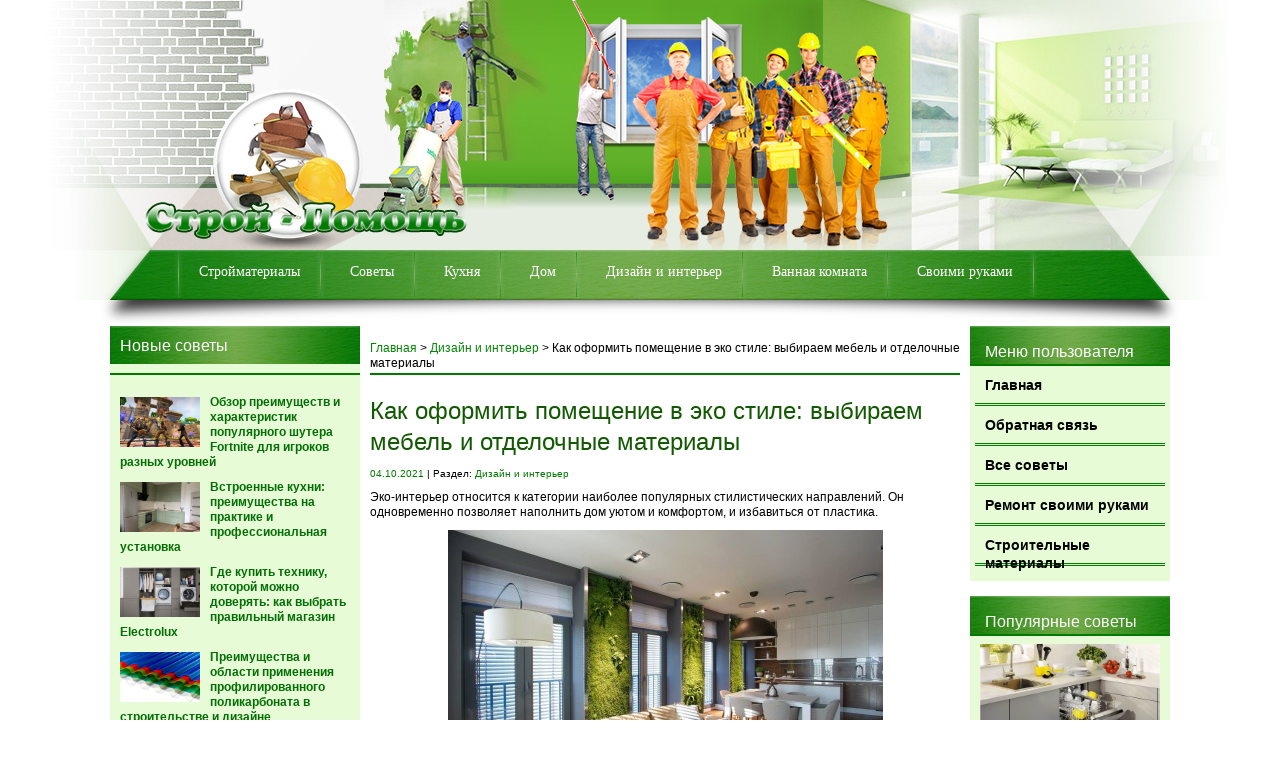

--- FILE ---
content_type: text/html; charset=UTF-8
request_url: https://homeprorab.info/kak-oformit-pomeshhenie-v-eko-stile-vybiraem-mebel-i-otdelochnye-materialy/
body_size: 15893
content:
<!DOCTYPE html PUBLIC "-//W3C//DTD XHTML 1.0 Transitional//EN" "http://www.w3.org/TR/xhtml1/DTD/xhtml1-transitional.dtd">
<html xml:lang="ru" lang="ru" xmlns="http://www.w3.org/1999/xhtml">
<head>
<meta http-equiv="content-type" content="text/html; charset=utf-8" />
<title>Домашний прораб Как оформить помещение в эко стиле: выбираем мебель и отделочные материалы - Домашний прораб</title>
<link rel="stylesheet" type="text/css" href="https://homeprorab.info/wp-content/themes/homeprorab/style.css" />
<link rel="icon" href="/wp-content/themes/homeprorab/favicon.ico" type="image/x-icon">
<link rel="shortcut icon" href="/wp-content/themes/homeprorab/favicon.ico" type="image/x-icon">

		<!-- All in One SEO 4.9.3 - aioseo.com -->
	<meta name="description" content="Эко-интерьер относится к категории наиболее популярных стилистических направлений. Он одновременно позволяет наполнить дом уютом и комфортом, и избавиться от пластика." />
	<meta name="robots" content="max-image-preview:large" />
	<meta name="author" content="vino"/>
	<link rel="canonical" href="https://homeprorab.info/kak-oformit-pomeshhenie-v-eko-stile-vybiraem-mebel-i-otdelochnye-materialy/" />
	<meta name="generator" content="All in One SEO (AIOSEO) 4.9.3" />
		<meta property="og:locale" content="ru_RU" />
		<meta property="og:site_name" content="Домашний прораб - Делаем ремонт помещений с Домашним прорабом!" />
		<meta property="og:type" content="article" />
		<meta property="og:title" content="Как оформить помещение в эко стиле: выбираем мебель и отделочные материалы - Домашний прораб" />
		<meta property="og:description" content="Эко-интерьер относится к категории наиболее популярных стилистических направлений. Он одновременно позволяет наполнить дом уютом и комфортом, и избавиться от пластика." />
		<meta property="og:url" content="https://homeprorab.info/kak-oformit-pomeshhenie-v-eko-stile-vybiraem-mebel-i-otdelochnye-materialy/" />
		<meta property="article:published_time" content="2021-10-04T20:09:18+00:00" />
		<meta property="article:modified_time" content="2021-10-04T20:09:18+00:00" />
		<meta name="twitter:card" content="summary_large_image" />
		<meta name="twitter:title" content="Как оформить помещение в эко стиле: выбираем мебель и отделочные материалы - Домашний прораб" />
		<meta name="twitter:description" content="Эко-интерьер относится к категории наиболее популярных стилистических направлений. Он одновременно позволяет наполнить дом уютом и комфортом, и избавиться от пластика." />
		<script type="application/ld+json" class="aioseo-schema">
			{"@context":"https:\/\/schema.org","@graph":[{"@type":"BlogPosting","@id":"https:\/\/homeprorab.info\/kak-oformit-pomeshhenie-v-eko-stile-vybiraem-mebel-i-otdelochnye-materialy\/#blogposting","name":"\u041a\u0430\u043a \u043e\u0444\u043e\u0440\u043c\u0438\u0442\u044c \u043f\u043e\u043c\u0435\u0449\u0435\u043d\u0438\u0435 \u0432 \u044d\u043a\u043e \u0441\u0442\u0438\u043b\u0435: \u0432\u044b\u0431\u0438\u0440\u0430\u0435\u043c \u043c\u0435\u0431\u0435\u043b\u044c \u0438 \u043e\u0442\u0434\u0435\u043b\u043e\u0447\u043d\u044b\u0435 \u043c\u0430\u0442\u0435\u0440\u0438\u0430\u043b\u044b - \u0414\u043e\u043c\u0430\u0448\u043d\u0438\u0439 \u043f\u0440\u043e\u0440\u0430\u0431","headline":"\u041a\u0430\u043a \u043e\u0444\u043e\u0440\u043c\u0438\u0442\u044c \u043f\u043e\u043c\u0435\u0449\u0435\u043d\u0438\u0435 \u0432 \u044d\u043a\u043e \u0441\u0442\u0438\u043b\u0435: \u0432\u044b\u0431\u0438\u0440\u0430\u0435\u043c \u043c\u0435\u0431\u0435\u043b\u044c \u0438 \u043e\u0442\u0434\u0435\u043b\u043e\u0447\u043d\u044b\u0435 \u043c\u0430\u0442\u0435\u0440\u0438\u0430\u043b\u044b","author":{"@id":"https:\/\/homeprorab.info\/author\/vinokurova_mv\/#author"},"publisher":{"@id":"https:\/\/homeprorab.info\/#organization"},"image":{"@type":"ImageObject","url":"https:\/\/homeprorab.info\/wp-content\/uploads\/2021\/10\/interier-v-eko-stile.jpg","width":435,"height":275},"datePublished":"2021-10-04T23:09:18+03:00","dateModified":"2021-10-04T23:09:18+03:00","inLanguage":"ru-RU","mainEntityOfPage":{"@id":"https:\/\/homeprorab.info\/kak-oformit-pomeshhenie-v-eko-stile-vybiraem-mebel-i-otdelochnye-materialy\/#webpage"},"isPartOf":{"@id":"https:\/\/homeprorab.info\/kak-oformit-pomeshhenie-v-eko-stile-vybiraem-mebel-i-otdelochnye-materialy\/#webpage"},"articleSection":"\u0414\u0438\u0437\u0430\u0439\u043d \u0438 \u0438\u043d\u0442\u0435\u0440\u044c\u0435\u0440"},{"@type":"BreadcrumbList","@id":"https:\/\/homeprorab.info\/kak-oformit-pomeshhenie-v-eko-stile-vybiraem-mebel-i-otdelochnye-materialy\/#breadcrumblist","itemListElement":[{"@type":"ListItem","@id":"https:\/\/homeprorab.info#listItem","position":1,"name":"Home","item":"https:\/\/homeprorab.info","nextItem":{"@type":"ListItem","@id":"https:\/\/homeprorab.info\/dizajn-i-inter-er\/#listItem","name":"\u0414\u0438\u0437\u0430\u0439\u043d \u0438 \u0438\u043d\u0442\u0435\u0440\u044c\u0435\u0440"}},{"@type":"ListItem","@id":"https:\/\/homeprorab.info\/dizajn-i-inter-er\/#listItem","position":2,"name":"\u0414\u0438\u0437\u0430\u0439\u043d \u0438 \u0438\u043d\u0442\u0435\u0440\u044c\u0435\u0440","item":"https:\/\/homeprorab.info\/dizajn-i-inter-er\/","nextItem":{"@type":"ListItem","@id":"https:\/\/homeprorab.info\/kak-oformit-pomeshhenie-v-eko-stile-vybiraem-mebel-i-otdelochnye-materialy\/#listItem","name":"\u041a\u0430\u043a \u043e\u0444\u043e\u0440\u043c\u0438\u0442\u044c \u043f\u043e\u043c\u0435\u0449\u0435\u043d\u0438\u0435 \u0432 \u044d\u043a\u043e \u0441\u0442\u0438\u043b\u0435: \u0432\u044b\u0431\u0438\u0440\u0430\u0435\u043c \u043c\u0435\u0431\u0435\u043b\u044c \u0438 \u043e\u0442\u0434\u0435\u043b\u043e\u0447\u043d\u044b\u0435 \u043c\u0430\u0442\u0435\u0440\u0438\u0430\u043b\u044b"},"previousItem":{"@type":"ListItem","@id":"https:\/\/homeprorab.info#listItem","name":"Home"}},{"@type":"ListItem","@id":"https:\/\/homeprorab.info\/kak-oformit-pomeshhenie-v-eko-stile-vybiraem-mebel-i-otdelochnye-materialy\/#listItem","position":3,"name":"\u041a\u0430\u043a \u043e\u0444\u043e\u0440\u043c\u0438\u0442\u044c \u043f\u043e\u043c\u0435\u0449\u0435\u043d\u0438\u0435 \u0432 \u044d\u043a\u043e \u0441\u0442\u0438\u043b\u0435: \u0432\u044b\u0431\u0438\u0440\u0430\u0435\u043c \u043c\u0435\u0431\u0435\u043b\u044c \u0438 \u043e\u0442\u0434\u0435\u043b\u043e\u0447\u043d\u044b\u0435 \u043c\u0430\u0442\u0435\u0440\u0438\u0430\u043b\u044b","previousItem":{"@type":"ListItem","@id":"https:\/\/homeprorab.info\/dizajn-i-inter-er\/#listItem","name":"\u0414\u0438\u0437\u0430\u0439\u043d \u0438 \u0438\u043d\u0442\u0435\u0440\u044c\u0435\u0440"}}]},{"@type":"Organization","@id":"https:\/\/homeprorab.info\/#organization","name":"\u0414\u043e\u043c\u0430\u0448\u043d\u0438\u0439 \u043f\u0440\u043e\u0440\u0430\u0431","description":"\u0414\u0435\u043b\u0430\u0435\u043c \u0440\u0435\u043c\u043e\u043d\u0442 \u043f\u043e\u043c\u0435\u0449\u0435\u043d\u0438\u0439 \u0441 \u0414\u043e\u043c\u0430\u0448\u043d\u0438\u043c \u043f\u0440\u043e\u0440\u0430\u0431\u043e\u043c!","url":"https:\/\/homeprorab.info\/"},{"@type":"Person","@id":"https:\/\/homeprorab.info\/author\/vinokurova_mv\/#author","url":"https:\/\/homeprorab.info\/author\/vinokurova_mv\/","name":"vino","image":{"@type":"ImageObject","@id":"https:\/\/homeprorab.info\/kak-oformit-pomeshhenie-v-eko-stile-vybiraem-mebel-i-otdelochnye-materialy\/#authorImage","url":"https:\/\/secure.gravatar.com\/avatar\/e491f739be255648fa4293236796da95570db4c4b6d6240abe1dec182324786a?s=96&d=mm&r=g","width":96,"height":96,"caption":"vino"}},{"@type":"WebPage","@id":"https:\/\/homeprorab.info\/kak-oformit-pomeshhenie-v-eko-stile-vybiraem-mebel-i-otdelochnye-materialy\/#webpage","url":"https:\/\/homeprorab.info\/kak-oformit-pomeshhenie-v-eko-stile-vybiraem-mebel-i-otdelochnye-materialy\/","name":"\u041a\u0430\u043a \u043e\u0444\u043e\u0440\u043c\u0438\u0442\u044c \u043f\u043e\u043c\u0435\u0449\u0435\u043d\u0438\u0435 \u0432 \u044d\u043a\u043e \u0441\u0442\u0438\u043b\u0435: \u0432\u044b\u0431\u0438\u0440\u0430\u0435\u043c \u043c\u0435\u0431\u0435\u043b\u044c \u0438 \u043e\u0442\u0434\u0435\u043b\u043e\u0447\u043d\u044b\u0435 \u043c\u0430\u0442\u0435\u0440\u0438\u0430\u043b\u044b - \u0414\u043e\u043c\u0430\u0448\u043d\u0438\u0439 \u043f\u0440\u043e\u0440\u0430\u0431","description":"\u042d\u043a\u043e-\u0438\u043d\u0442\u0435\u0440\u044c\u0435\u0440 \u043e\u0442\u043d\u043e\u0441\u0438\u0442\u0441\u044f \u043a \u043a\u0430\u0442\u0435\u0433\u043e\u0440\u0438\u0438 \u043d\u0430\u0438\u0431\u043e\u043b\u0435\u0435 \u043f\u043e\u043f\u0443\u043b\u044f\u0440\u043d\u044b\u0445 \u0441\u0442\u0438\u043b\u0438\u0441\u0442\u0438\u0447\u0435\u0441\u043a\u0438\u0445 \u043d\u0430\u043f\u0440\u0430\u0432\u043b\u0435\u043d\u0438\u0439. \u041e\u043d \u043e\u0434\u043d\u043e\u0432\u0440\u0435\u043c\u0435\u043d\u043d\u043e \u043f\u043e\u0437\u0432\u043e\u043b\u044f\u0435\u0442 \u043d\u0430\u043f\u043e\u043b\u043d\u0438\u0442\u044c \u0434\u043e\u043c \u0443\u044e\u0442\u043e\u043c \u0438 \u043a\u043e\u043c\u0444\u043e\u0440\u0442\u043e\u043c, \u0438 \u0438\u0437\u0431\u0430\u0432\u0438\u0442\u044c\u0441\u044f \u043e\u0442 \u043f\u043b\u0430\u0441\u0442\u0438\u043a\u0430.","inLanguage":"ru-RU","isPartOf":{"@id":"https:\/\/homeprorab.info\/#website"},"breadcrumb":{"@id":"https:\/\/homeprorab.info\/kak-oformit-pomeshhenie-v-eko-stile-vybiraem-mebel-i-otdelochnye-materialy\/#breadcrumblist"},"author":{"@id":"https:\/\/homeprorab.info\/author\/vinokurova_mv\/#author"},"creator":{"@id":"https:\/\/homeprorab.info\/author\/vinokurova_mv\/#author"},"image":{"@type":"ImageObject","url":"https:\/\/homeprorab.info\/wp-content\/uploads\/2021\/10\/interier-v-eko-stile.jpg","@id":"https:\/\/homeprorab.info\/kak-oformit-pomeshhenie-v-eko-stile-vybiraem-mebel-i-otdelochnye-materialy\/#mainImage","width":435,"height":275},"primaryImageOfPage":{"@id":"https:\/\/homeprorab.info\/kak-oformit-pomeshhenie-v-eko-stile-vybiraem-mebel-i-otdelochnye-materialy\/#mainImage"},"datePublished":"2021-10-04T23:09:18+03:00","dateModified":"2021-10-04T23:09:18+03:00"},{"@type":"WebSite","@id":"https:\/\/homeprorab.info\/#website","url":"https:\/\/homeprorab.info\/","name":"\u0414\u043e\u043c\u0430\u0448\u043d\u0438\u0439 \u043f\u0440\u043e\u0440\u0430\u0431","description":"\u0414\u0435\u043b\u0430\u0435\u043c \u0440\u0435\u043c\u043e\u043d\u0442 \u043f\u043e\u043c\u0435\u0449\u0435\u043d\u0438\u0439 \u0441 \u0414\u043e\u043c\u0430\u0448\u043d\u0438\u043c \u043f\u0440\u043e\u0440\u0430\u0431\u043e\u043c!","inLanguage":"ru-RU","publisher":{"@id":"https:\/\/homeprorab.info\/#organization"}}]}
		</script>
		<!-- All in One SEO -->

<link rel="alternate" type="application/rss+xml" title="Домашний прораб &raquo; Лента" href="https://homeprorab.info/feed/" />
<link rel="alternate" type="application/rss+xml" title="Домашний прораб &raquo; Лента комментариев" href="https://homeprorab.info/comments/feed/" />
<link rel="alternate" type="application/rss+xml" title="Домашний прораб &raquo; Лента комментариев к &laquo;Как оформить помещение в эко стиле: выбираем мебель и отделочные материалы&raquo;" href="https://homeprorab.info/kak-oformit-pomeshhenie-v-eko-stile-vybiraem-mebel-i-otdelochnye-materialy/feed/" />
<link rel="alternate" title="oEmbed (JSON)" type="application/json+oembed" href="https://homeprorab.info/wp-json/oembed/1.0/embed?url=https%3A%2F%2Fhomeprorab.info%2Fkak-oformit-pomeshhenie-v-eko-stile-vybiraem-mebel-i-otdelochnye-materialy%2F" />
<link rel="alternate" title="oEmbed (XML)" type="text/xml+oembed" href="https://homeprorab.info/wp-json/oembed/1.0/embed?url=https%3A%2F%2Fhomeprorab.info%2Fkak-oformit-pomeshhenie-v-eko-stile-vybiraem-mebel-i-otdelochnye-materialy%2F&#038;format=xml" />
<style id='wp-img-auto-sizes-contain-inline-css' type='text/css'>
img:is([sizes=auto i],[sizes^="auto," i]){contain-intrinsic-size:3000px 1500px}
/*# sourceURL=wp-img-auto-sizes-contain-inline-css */
</style>
<style id='wp-emoji-styles-inline-css' type='text/css'>

	img.wp-smiley, img.emoji {
		display: inline !important;
		border: none !important;
		box-shadow: none !important;
		height: 1em !important;
		width: 1em !important;
		margin: 0 0.07em !important;
		vertical-align: -0.1em !important;
		background: none !important;
		padding: 0 !important;
	}
/*# sourceURL=wp-emoji-styles-inline-css */
</style>
<style id='wp-block-library-inline-css' type='text/css'>
:root{--wp-block-synced-color:#7a00df;--wp-block-synced-color--rgb:122,0,223;--wp-bound-block-color:var(--wp-block-synced-color);--wp-editor-canvas-background:#ddd;--wp-admin-theme-color:#007cba;--wp-admin-theme-color--rgb:0,124,186;--wp-admin-theme-color-darker-10:#006ba1;--wp-admin-theme-color-darker-10--rgb:0,107,160.5;--wp-admin-theme-color-darker-20:#005a87;--wp-admin-theme-color-darker-20--rgb:0,90,135;--wp-admin-border-width-focus:2px}@media (min-resolution:192dpi){:root{--wp-admin-border-width-focus:1.5px}}.wp-element-button{cursor:pointer}:root .has-very-light-gray-background-color{background-color:#eee}:root .has-very-dark-gray-background-color{background-color:#313131}:root .has-very-light-gray-color{color:#eee}:root .has-very-dark-gray-color{color:#313131}:root .has-vivid-green-cyan-to-vivid-cyan-blue-gradient-background{background:linear-gradient(135deg,#00d084,#0693e3)}:root .has-purple-crush-gradient-background{background:linear-gradient(135deg,#34e2e4,#4721fb 50%,#ab1dfe)}:root .has-hazy-dawn-gradient-background{background:linear-gradient(135deg,#faaca8,#dad0ec)}:root .has-subdued-olive-gradient-background{background:linear-gradient(135deg,#fafae1,#67a671)}:root .has-atomic-cream-gradient-background{background:linear-gradient(135deg,#fdd79a,#004a59)}:root .has-nightshade-gradient-background{background:linear-gradient(135deg,#330968,#31cdcf)}:root .has-midnight-gradient-background{background:linear-gradient(135deg,#020381,#2874fc)}:root{--wp--preset--font-size--normal:16px;--wp--preset--font-size--huge:42px}.has-regular-font-size{font-size:1em}.has-larger-font-size{font-size:2.625em}.has-normal-font-size{font-size:var(--wp--preset--font-size--normal)}.has-huge-font-size{font-size:var(--wp--preset--font-size--huge)}.has-text-align-center{text-align:center}.has-text-align-left{text-align:left}.has-text-align-right{text-align:right}.has-fit-text{white-space:nowrap!important}#end-resizable-editor-section{display:none}.aligncenter{clear:both}.items-justified-left{justify-content:flex-start}.items-justified-center{justify-content:center}.items-justified-right{justify-content:flex-end}.items-justified-space-between{justify-content:space-between}.screen-reader-text{border:0;clip-path:inset(50%);height:1px;margin:-1px;overflow:hidden;padding:0;position:absolute;width:1px;word-wrap:normal!important}.screen-reader-text:focus{background-color:#ddd;clip-path:none;color:#444;display:block;font-size:1em;height:auto;left:5px;line-height:normal;padding:15px 23px 14px;text-decoration:none;top:5px;width:auto;z-index:100000}html :where(.has-border-color){border-style:solid}html :where([style*=border-top-color]){border-top-style:solid}html :where([style*=border-right-color]){border-right-style:solid}html :where([style*=border-bottom-color]){border-bottom-style:solid}html :where([style*=border-left-color]){border-left-style:solid}html :where([style*=border-width]){border-style:solid}html :where([style*=border-top-width]){border-top-style:solid}html :where([style*=border-right-width]){border-right-style:solid}html :where([style*=border-bottom-width]){border-bottom-style:solid}html :where([style*=border-left-width]){border-left-style:solid}html :where(img[class*=wp-image-]){height:auto;max-width:100%}:where(figure){margin:0 0 1em}html :where(.is-position-sticky){--wp-admin--admin-bar--position-offset:var(--wp-admin--admin-bar--height,0px)}@media screen and (max-width:600px){html :where(.is-position-sticky){--wp-admin--admin-bar--position-offset:0px}}

/*# sourceURL=wp-block-library-inline-css */
</style><style id='global-styles-inline-css' type='text/css'>
:root{--wp--preset--aspect-ratio--square: 1;--wp--preset--aspect-ratio--4-3: 4/3;--wp--preset--aspect-ratio--3-4: 3/4;--wp--preset--aspect-ratio--3-2: 3/2;--wp--preset--aspect-ratio--2-3: 2/3;--wp--preset--aspect-ratio--16-9: 16/9;--wp--preset--aspect-ratio--9-16: 9/16;--wp--preset--color--black: #000000;--wp--preset--color--cyan-bluish-gray: #abb8c3;--wp--preset--color--white: #ffffff;--wp--preset--color--pale-pink: #f78da7;--wp--preset--color--vivid-red: #cf2e2e;--wp--preset--color--luminous-vivid-orange: #ff6900;--wp--preset--color--luminous-vivid-amber: #fcb900;--wp--preset--color--light-green-cyan: #7bdcb5;--wp--preset--color--vivid-green-cyan: #00d084;--wp--preset--color--pale-cyan-blue: #8ed1fc;--wp--preset--color--vivid-cyan-blue: #0693e3;--wp--preset--color--vivid-purple: #9b51e0;--wp--preset--gradient--vivid-cyan-blue-to-vivid-purple: linear-gradient(135deg,rgb(6,147,227) 0%,rgb(155,81,224) 100%);--wp--preset--gradient--light-green-cyan-to-vivid-green-cyan: linear-gradient(135deg,rgb(122,220,180) 0%,rgb(0,208,130) 100%);--wp--preset--gradient--luminous-vivid-amber-to-luminous-vivid-orange: linear-gradient(135deg,rgb(252,185,0) 0%,rgb(255,105,0) 100%);--wp--preset--gradient--luminous-vivid-orange-to-vivid-red: linear-gradient(135deg,rgb(255,105,0) 0%,rgb(207,46,46) 100%);--wp--preset--gradient--very-light-gray-to-cyan-bluish-gray: linear-gradient(135deg,rgb(238,238,238) 0%,rgb(169,184,195) 100%);--wp--preset--gradient--cool-to-warm-spectrum: linear-gradient(135deg,rgb(74,234,220) 0%,rgb(151,120,209) 20%,rgb(207,42,186) 40%,rgb(238,44,130) 60%,rgb(251,105,98) 80%,rgb(254,248,76) 100%);--wp--preset--gradient--blush-light-purple: linear-gradient(135deg,rgb(255,206,236) 0%,rgb(152,150,240) 100%);--wp--preset--gradient--blush-bordeaux: linear-gradient(135deg,rgb(254,205,165) 0%,rgb(254,45,45) 50%,rgb(107,0,62) 100%);--wp--preset--gradient--luminous-dusk: linear-gradient(135deg,rgb(255,203,112) 0%,rgb(199,81,192) 50%,rgb(65,88,208) 100%);--wp--preset--gradient--pale-ocean: linear-gradient(135deg,rgb(255,245,203) 0%,rgb(182,227,212) 50%,rgb(51,167,181) 100%);--wp--preset--gradient--electric-grass: linear-gradient(135deg,rgb(202,248,128) 0%,rgb(113,206,126) 100%);--wp--preset--gradient--midnight: linear-gradient(135deg,rgb(2,3,129) 0%,rgb(40,116,252) 100%);--wp--preset--font-size--small: 13px;--wp--preset--font-size--medium: 20px;--wp--preset--font-size--large: 36px;--wp--preset--font-size--x-large: 42px;--wp--preset--spacing--20: 0.44rem;--wp--preset--spacing--30: 0.67rem;--wp--preset--spacing--40: 1rem;--wp--preset--spacing--50: 1.5rem;--wp--preset--spacing--60: 2.25rem;--wp--preset--spacing--70: 3.38rem;--wp--preset--spacing--80: 5.06rem;--wp--preset--shadow--natural: 6px 6px 9px rgba(0, 0, 0, 0.2);--wp--preset--shadow--deep: 12px 12px 50px rgba(0, 0, 0, 0.4);--wp--preset--shadow--sharp: 6px 6px 0px rgba(0, 0, 0, 0.2);--wp--preset--shadow--outlined: 6px 6px 0px -3px rgb(255, 255, 255), 6px 6px rgb(0, 0, 0);--wp--preset--shadow--crisp: 6px 6px 0px rgb(0, 0, 0);}:where(.is-layout-flex){gap: 0.5em;}:where(.is-layout-grid){gap: 0.5em;}body .is-layout-flex{display: flex;}.is-layout-flex{flex-wrap: wrap;align-items: center;}.is-layout-flex > :is(*, div){margin: 0;}body .is-layout-grid{display: grid;}.is-layout-grid > :is(*, div){margin: 0;}:where(.wp-block-columns.is-layout-flex){gap: 2em;}:where(.wp-block-columns.is-layout-grid){gap: 2em;}:where(.wp-block-post-template.is-layout-flex){gap: 1.25em;}:where(.wp-block-post-template.is-layout-grid){gap: 1.25em;}.has-black-color{color: var(--wp--preset--color--black) !important;}.has-cyan-bluish-gray-color{color: var(--wp--preset--color--cyan-bluish-gray) !important;}.has-white-color{color: var(--wp--preset--color--white) !important;}.has-pale-pink-color{color: var(--wp--preset--color--pale-pink) !important;}.has-vivid-red-color{color: var(--wp--preset--color--vivid-red) !important;}.has-luminous-vivid-orange-color{color: var(--wp--preset--color--luminous-vivid-orange) !important;}.has-luminous-vivid-amber-color{color: var(--wp--preset--color--luminous-vivid-amber) !important;}.has-light-green-cyan-color{color: var(--wp--preset--color--light-green-cyan) !important;}.has-vivid-green-cyan-color{color: var(--wp--preset--color--vivid-green-cyan) !important;}.has-pale-cyan-blue-color{color: var(--wp--preset--color--pale-cyan-blue) !important;}.has-vivid-cyan-blue-color{color: var(--wp--preset--color--vivid-cyan-blue) !important;}.has-vivid-purple-color{color: var(--wp--preset--color--vivid-purple) !important;}.has-black-background-color{background-color: var(--wp--preset--color--black) !important;}.has-cyan-bluish-gray-background-color{background-color: var(--wp--preset--color--cyan-bluish-gray) !important;}.has-white-background-color{background-color: var(--wp--preset--color--white) !important;}.has-pale-pink-background-color{background-color: var(--wp--preset--color--pale-pink) !important;}.has-vivid-red-background-color{background-color: var(--wp--preset--color--vivid-red) !important;}.has-luminous-vivid-orange-background-color{background-color: var(--wp--preset--color--luminous-vivid-orange) !important;}.has-luminous-vivid-amber-background-color{background-color: var(--wp--preset--color--luminous-vivid-amber) !important;}.has-light-green-cyan-background-color{background-color: var(--wp--preset--color--light-green-cyan) !important;}.has-vivid-green-cyan-background-color{background-color: var(--wp--preset--color--vivid-green-cyan) !important;}.has-pale-cyan-blue-background-color{background-color: var(--wp--preset--color--pale-cyan-blue) !important;}.has-vivid-cyan-blue-background-color{background-color: var(--wp--preset--color--vivid-cyan-blue) !important;}.has-vivid-purple-background-color{background-color: var(--wp--preset--color--vivid-purple) !important;}.has-black-border-color{border-color: var(--wp--preset--color--black) !important;}.has-cyan-bluish-gray-border-color{border-color: var(--wp--preset--color--cyan-bluish-gray) !important;}.has-white-border-color{border-color: var(--wp--preset--color--white) !important;}.has-pale-pink-border-color{border-color: var(--wp--preset--color--pale-pink) !important;}.has-vivid-red-border-color{border-color: var(--wp--preset--color--vivid-red) !important;}.has-luminous-vivid-orange-border-color{border-color: var(--wp--preset--color--luminous-vivid-orange) !important;}.has-luminous-vivid-amber-border-color{border-color: var(--wp--preset--color--luminous-vivid-amber) !important;}.has-light-green-cyan-border-color{border-color: var(--wp--preset--color--light-green-cyan) !important;}.has-vivid-green-cyan-border-color{border-color: var(--wp--preset--color--vivid-green-cyan) !important;}.has-pale-cyan-blue-border-color{border-color: var(--wp--preset--color--pale-cyan-blue) !important;}.has-vivid-cyan-blue-border-color{border-color: var(--wp--preset--color--vivid-cyan-blue) !important;}.has-vivid-purple-border-color{border-color: var(--wp--preset--color--vivid-purple) !important;}.has-vivid-cyan-blue-to-vivid-purple-gradient-background{background: var(--wp--preset--gradient--vivid-cyan-blue-to-vivid-purple) !important;}.has-light-green-cyan-to-vivid-green-cyan-gradient-background{background: var(--wp--preset--gradient--light-green-cyan-to-vivid-green-cyan) !important;}.has-luminous-vivid-amber-to-luminous-vivid-orange-gradient-background{background: var(--wp--preset--gradient--luminous-vivid-amber-to-luminous-vivid-orange) !important;}.has-luminous-vivid-orange-to-vivid-red-gradient-background{background: var(--wp--preset--gradient--luminous-vivid-orange-to-vivid-red) !important;}.has-very-light-gray-to-cyan-bluish-gray-gradient-background{background: var(--wp--preset--gradient--very-light-gray-to-cyan-bluish-gray) !important;}.has-cool-to-warm-spectrum-gradient-background{background: var(--wp--preset--gradient--cool-to-warm-spectrum) !important;}.has-blush-light-purple-gradient-background{background: var(--wp--preset--gradient--blush-light-purple) !important;}.has-blush-bordeaux-gradient-background{background: var(--wp--preset--gradient--blush-bordeaux) !important;}.has-luminous-dusk-gradient-background{background: var(--wp--preset--gradient--luminous-dusk) !important;}.has-pale-ocean-gradient-background{background: var(--wp--preset--gradient--pale-ocean) !important;}.has-electric-grass-gradient-background{background: var(--wp--preset--gradient--electric-grass) !important;}.has-midnight-gradient-background{background: var(--wp--preset--gradient--midnight) !important;}.has-small-font-size{font-size: var(--wp--preset--font-size--small) !important;}.has-medium-font-size{font-size: var(--wp--preset--font-size--medium) !important;}.has-large-font-size{font-size: var(--wp--preset--font-size--large) !important;}.has-x-large-font-size{font-size: var(--wp--preset--font-size--x-large) !important;}
/*# sourceURL=global-styles-inline-css */
</style>

<style id='classic-theme-styles-inline-css' type='text/css'>
/*! This file is auto-generated */
.wp-block-button__link{color:#fff;background-color:#32373c;border-radius:9999px;box-shadow:none;text-decoration:none;padding:calc(.667em + 2px) calc(1.333em + 2px);font-size:1.125em}.wp-block-file__button{background:#32373c;color:#fff;text-decoration:none}
/*# sourceURL=/wp-includes/css/classic-themes.min.css */
</style>
<link rel='stylesheet' id='cptch_stylesheet-css' href='https://homeprorab.info/wp-content/plugins/captcha-bws/css/front_end_style.css?ver=5.2.7' type='text/css' media='all' />
<link rel='stylesheet' id='dashicons-css' href='https://homeprorab.info/wp-includes/css/dashicons.min.css?ver=6.9' type='text/css' media='all' />
<link rel='stylesheet' id='cptch_desktop_style-css' href='https://homeprorab.info/wp-content/plugins/captcha-bws/css/desktop_style.css?ver=5.2.7' type='text/css' media='all' />
<link rel='stylesheet' id='contact-form-7-css' href='https://homeprorab.info/wp-content/plugins/contact-form-7/includes/css/styles.css?ver=6.1.4' type='text/css' media='all' />
<script type="text/javascript" src="https://homeprorab.info/wp-includes/js/jquery/jquery.min.js?ver=3.7.1" id="jquery-core-js"></script>
<script type="text/javascript" src="https://homeprorab.info/wp-includes/js/jquery/jquery-migrate.min.js?ver=3.4.1" id="jquery-migrate-js"></script>
<link rel="https://api.w.org/" href="https://homeprorab.info/wp-json/" /><link rel="alternate" title="JSON" type="application/json" href="https://homeprorab.info/wp-json/wp/v2/posts/157316" /><link rel="EditURI" type="application/rsd+xml" title="RSD" href="https://homeprorab.info/xmlrpc.php?rsd" />
<meta name="generator" content="WordPress 6.9" />
<link rel='shortlink' href='https://homeprorab.info/?p=157316' />
<script type="text/javascript" src="https://homeprorab.info/wp-content/themes/homeprorab/scripts/jcarousellite_1.0.1.js"></script>
</head>
<body>

	<div id="site">	
	
		 <div id="container">
			
			<div id="header">
			
				<a id="logo" href="/"></a>
				
				<div class="menu-glavnoe-menyu-container"><ul id="menu"><li id="menu-item-283" class="menu-item menu-item-type-taxonomy menu-item-object-category menu-item-283"><a href="https://homeprorab.info/stroitel-ny-e-materialy/">Стройматериалы</a></li>
<li id="menu-item-284" class="menu-item menu-item-type-taxonomy menu-item-object-category menu-item-284"><a href="https://homeprorab.info/polezny-e-sovety/">Советы</a></li>
<li id="menu-item-285" class="menu-item menu-item-type-taxonomy menu-item-object-category menu-item-285"><a href="https://homeprorab.info/kuhnya/">Кухня</a></li>
<li id="menu-item-286" class="menu-item menu-item-type-taxonomy menu-item-object-category menu-item-286"><a href="https://homeprorab.info/zagorodny-j-dom/">Дом</a></li>
<li id="menu-item-287" class="menu-item menu-item-type-taxonomy menu-item-object-category current-post-ancestor current-menu-parent current-post-parent menu-item-287"><a href="https://homeprorab.info/dizajn-i-inter-er/">Дизайн и интерьер</a></li>
<li id="menu-item-288" class="menu-item menu-item-type-taxonomy menu-item-object-category menu-item-288"><a href="https://homeprorab.info/vannaya-komnata/">Ванная комната</a></li>
<li id="menu-item-289" class="menu-item menu-item-type-taxonomy menu-item-object-category menu-item-289"><a href="https://homeprorab.info/remont-svoimi-rukami/">Своими руками</a></li>
</ul></div>				
				<div id="menu_shadow"></div>
				
			</div>
			
					
			<div id="content_box">
			
						
				<div id="sidebar_l">

	
		
	
<div class="widget">

		<div class="title_m">Новые советы</div>

		<div>

						<div class="new_article">
				<img width="240" height="160" src="https://homeprorab.info/wp-content/uploads/2026/02/05a09b9775feb4.articles.screen_4-240x160.jpg" class="attachment-240x160 size-240x160 wp-post-image" alt="" decoding="async" />				<div class="title_article"><a href="https://homeprorab.info/obzor-preimushhestv-i-harakteristik-populyarnogo-shutera-fortnite-dlya-igrokov-raznyh-urovnej/" class="news_link">Обзор преимуществ и характеристик популярного шутера Fortnite для игроков разных уровней</a></div>
			</div>
						<div class="new_article">
				<img width="240" height="160" src="https://homeprorab.info/wp-content/uploads/2026/01/ec9f81de4cc024365d2cbc1c315510a4-240x160.jpg" class="attachment-240x160 size-240x160 wp-post-image" alt="" decoding="async" />				<div class="title_article"><a href="https://homeprorab.info/vstroennye-kuhni-preimushhestva-na-praktike-i-professionalnaya-ustanovka/" class="news_link">Встроенные кухни: преимущества на практике и профессиональная установка</a></div>
			</div>
						<div class="new_article">
				<img width="240" height="160" src="https://homeprorab.info/wp-content/uploads/2026/01/kak-ybrat-ushilnuyu-mashini-240x160.jpg" class="attachment-240x160 size-240x160 wp-post-image" alt="" decoding="async" />				<div class="title_article"><a href="https://homeprorab.info/gde-kupit-tehniku-kotoroj-mozhno-doveryat-kak-vybrat-pravilnyj-magazin-electrolux/" class="news_link">Где купить технику, которой можно доверять: как выбрать правильный магазин Electrolux</a></div>
			</div>
						<div class="new_article">
				<img width="240" height="160" src="https://homeprorab.info/wp-content/uploads/2026/01/profilirovannii-cvetnoi-240x160.jpg" class="attachment-240x160 size-240x160 wp-post-image" alt="" decoding="async" srcset="https://homeprorab.info/wp-content/uploads/2026/01/profilirovannii-cvetnoi-240x160.jpg 240w, https://homeprorab.info/wp-content/uploads/2026/01/profilirovannii-cvetnoi.jpg 435w" sizes="(max-width: 240px) 100vw, 240px" />				<div class="title_article"><a href="https://homeprorab.info/preimushhestva-i-oblasti-primeneniya-profilirovannogo-polikarbonata-v-stroitelstve-i-dizajne/" class="news_link">Преимущества и области применения профилированного поликарбоната в строительстве и дизайне</a></div>
			</div>
						<div class="new_article">
				<img width="240" height="160" src="https://homeprorab.info/wp-content/uploads/2026/01/atlfn2-240x160.jpeg" class="attachment-240x160 size-240x160 wp-post-image" alt="" decoding="async" />				<div class="title_article"><a href="https://homeprorab.info/polnoe-rukovodstvo-po-vyboru-idealnogo-divana-dlya-domashnego-uyuta-i-komforta/" class="news_link">Полное руководство по выбору идеального дивана для домашнего уюта и комфорта</a></div>
			</div>
			
		</div>

	</div>


		
		
		<noindex><div class="widget">

	<div class="title_m">Случайные советы</div>

		<div>
			
						<div class="write">
				<img width="240" height="160" src="https://homeprorab.info/wp-content/uploads/2019/12/pekarnya-240x160.jpg" class="attachment-240x160 size-240x160 wp-post-image" alt="" decoding="async" />				<div class="title_article"><a href="https://homeprorab.info/oborudovanie-i-osnashhenie-sobstvennoj-pekarni/" class="news_link">Оборудование и оснащение собственной пекарни</a></div>
			</div>
						<div class="write">
				<img width="240" height="160" src="https://homeprorab.info/wp-content/uploads/2024/05/kofe-435-240x160.jpg" class="attachment-240x160 size-240x160 wp-post-image" alt="" decoding="async" srcset="https://homeprorab.info/wp-content/uploads/2024/05/kofe-435-240x160.jpg 240w, https://homeprorab.info/wp-content/uploads/2024/05/kofe-435.jpg 435w" sizes="(max-width: 240px) 100vw, 240px" />				<div class="title_article"><a href="https://homeprorab.info/evolyutsiya-sortov-kofe-proishozhdenie-genetika-i-vliyanie-kulturnyh-faktorov/" class="news_link">Эволюция Сортов Кофе: Происхождение, Генетика и Влияние Культурных Факторов</a></div>
			</div>
						<div class="write">
				<img width="240" height="160" src="https://homeprorab.info/wp-content/uploads/2020/04/press-forma-240x160.jpg" class="attachment-240x160 size-240x160 wp-post-image" alt="" decoding="async" />				<div class="title_article"><a href="https://homeprorab.info/press-formy-dlya-litya-plastmass-trebovaniya-i-izgotovlenie/" class="news_link">Пресс-формы для литья пластмасс: требования и изготовление</a></div>
			</div>
						
		</div>

	</div></noindex>
	
		
		
</div>			
						
			<div id="sidebar_r">

	<div class="widget">

		<div class="title_m">Меню пользователя</div>
	
		<div>
	
		<div class="menu-menyu-verh-container"><ul class="nav"><li id="menu-item-292" class="menu-item menu-item-type-custom menu-item-object-custom menu-item-home menu-item-292"><a href="https://homeprorab.info/">Главная</a></li>
<li id="menu-item-606" class="menu-item menu-item-type-post_type menu-item-object-page menu-item-606"><a href="https://homeprorab.info/obratnay-svyaz/">Обратная связь</a></li>
<li id="menu-item-607" class="menu-item menu-item-type-post_type menu-item-object-page menu-item-607"><a href="https://homeprorab.info/vse-sovety/">Все советы</a></li>
<li id="menu-item-135289" class="menu-item menu-item-type-taxonomy menu-item-object-category menu-item-135289"><a href="https://homeprorab.info/remont-svoimi-rukami/">Ремонт своими руками</a></li>
<li id="menu-item-135290" class="menu-item menu-item-type-taxonomy menu-item-object-category menu-item-135290"><a href="https://homeprorab.info/stroitel-ny-e-materialy/">Строительные материалы</a></li>
</ul></div>
		</div>
		
	</div>
	




			
	
	<div class="widget">
		
		<div class="title_m">Популярные советы</div>
		
		<div>
		
					
			<div class="popular">
				<img width="240" height="160" src="https://homeprorab.info/wp-content/uploads/2013/08/vstroem-tehniku2-240x160.jpg" class="attachment-240x160 size-240x160 wp-post-image" alt="встраиваемая техника для кухни" decoding="async" />				<div class="title_article"><a href="https://homeprorab.info/pochemu-vy-birayut-vstraivaemuyu-by-tovuyu-tehniku-osnovny-e-preimushhestva/" class="news_link">Почему выбирают встраиваемую бытовую технику, основные преимущества</a></div>				
			</div>
		
					
			<div class="popular">
				<img width="240" height="160" src="https://homeprorab.info/wp-content/uploads/2013/08/bitum-cherepica1-240x160.jpg" class="attachment-240x160 size-240x160 wp-post-image" alt="Битумная черепица" decoding="async" />				<div class="title_article"><a href="https://homeprorab.info/primenenie-stroitel-nogo-materiala-bitumnaya-cherepitsa/" class="news_link">Применение строительного материала битумная черепица</a></div>				
			</div>
		
					
			<div class="popular">
				<img width="240" height="160" src="https://homeprorab.info/wp-content/uploads/2013/08/otopitelnye-kotly2-240x160.jpg" class="attachment-240x160 size-240x160 wp-post-image" alt="Котлы для загородного дома" decoding="async" />				<div class="title_article"><a href="https://homeprorab.info/kotly-dlya-otopleniya-zagorodnogo-doma-kakie-by-vayu-i-kak-vy-brat/" class="news_link">Котлы для отопления загородного дома, какие бывают и как выбрать?</a></div>				
			</div>
		
					
			<div class="popular">
				<img width="240" height="160" src="https://homeprorab.info/wp-content/uploads/2013/08/postelnoe-belio1-240x160.jpg" class="attachment-240x160 size-240x160 wp-post-image" alt="Постельное белье для детей" decoding="async" />				<div class="title_article"><a href="https://homeprorab.info/vy-biraem-postel-noe-bel-e-dlya-detej-kakoe-luchshe-vy-brat/" class="news_link">Выбираем постельное белье для детей, какое лучше выбрать?</a></div>				
			</div>
		
					
		</div>
								
	</div>

	
	
	
	
	
	
	
	
		
		
</div>

	
				
		<div id="content">
			
			<noindex><div class="breadcrumbs">
				<a href="https://homeprorab.info">Главная</a> > <a href="https://homeprorab.info/dizajn-i-inter-er/" rel="category tag">Дизайн и интерьер</a> > <span>Как оформить помещение в эко стиле: выбираем мебель и отделочные материалы</span>			</div></noindex>
			
			<div class="article">
			
				<h1>Как оформить помещение в эко стиле: выбираем мебель и отделочные материалы</h1>
			
				<div class="top_info">
					<span>04.10.2021</span> <noindex>| Раздел: <a href="https://homeprorab.info/dizajn-i-inter-er/" rel="category tag">Дизайн и интерьер</a></noindex>
				</div>

				<p>Эко-интерьер относится к категории наиболее популярных стилистических направлений. Он одновременно позволяет наполнить дом уютом и комфортом, и избавиться от пластика.<span id="more-157316"></span></p>
<p><img fetchpriority="high" decoding="async" class="aligncenter size-full wp-image-157317" src="https://homeprorab.info/wp-content/uploads/2021/10/interier-v-eko-stile.jpg" alt="" width="435" height="275" /></p>
<p>Эко-стиль в принципе разрабатывался для тех, кто устал от характерного ритма жизни большого города и ищет единения с природой, даже если живет в квартире. Интерьер предполагает практически полный отказ от искусственных материалов в пользу натуральности. В статье мы сделаем на него небольшой обзор.</p>
<p>Если же вы ищете, специалиста, которому можно доверить разработку дизайн-проекта, рекомендуем заказать <a href="https://beriremont.ru/">дизайн интерьер любой сложности Москва и МО под ключ</a> по ссылке. Это одно из ведущих агентств Москвы и области, на счет которых как бюджетные, так и премиальные проекты разной степени сложности.</p>
<h2>Характерные черты стилистического направления</h2>
<p>Для создания аутентичной стилистики необходимо строго придерживаться канонов данного направления. В частности, останавливаться на натуральных, природных оттенком отделочных материалов и текстиля. Самый простой способ воплотить данный стиль в жизнь – использовать все оттенки коричневого: от древесного до бежевого. Отлично смотрится молочный белый и бежевый, голубой, зеленый естественных тонов.</p>
<p>Также нужно продумывать материалы для отделки. В эко-интерьере недопустимо использование искусственного сырья. Поэтому разрабатывайте интерьер, основываясь на таких материалах как натуральный камень и всего его производные, древесины самых разных пород, стекло, керамическая плитка. Чтобы добавить интерьеру брутальности, стоит добавить немного кованых изделий. В кухне роскошно смотрится чугун и керамика.</p>
<h2>Рекомендации по выбору мебели для эко-стиля</h2>
<p>Мебель – главный атрибут любого помещения. Она должна отвечать стилистическому направлению внешне, при этом обеспечивать должный уровень комфорта в пользовании. В данном направлении можно использовать мебель самых простых форм.</p>
<p>Уместно смотрится деревянная, плетеная мебель. Каркас столов может быть металлическим, но столешница должна быть аутентичной – каменной или деревянной. Важно продемонстрировать выразительную фактуру, которая характерна для любого натурального материала.</p>
<p>Текстиль может быть грубым и необработанным, но тут не стоит лишать себя комфорта. В эко-стиле отлично смотрится лен, хлопок и натуральная шерсть. В сочетании с натуральным материалами получается очень выразительный интерьер.</p>

			</div>
			
				
							
				<div class="related">
					
					 <div>
					 						<a href="https://homeprorab.info/mebel-dlya-kafe-trebovaniya-i-osobennosti-vy-bora/">
							<b><img width="90" height="90" src="https://homeprorab.info/wp-content/uploads/2019/11/mebel-dlya-kafe-150x150.jpg" class="attachment-120x90 size-120x90 wp-post-image" alt="" decoding="async" /></b>							<span></span>
							<div class="title_article">Мебель для кафе: требования</div>
						</a>
											<a href="https://homeprorab.info/dizajn-pola-v-kvartire-varianty-oformleniya/">
							<b><img width="120" height="90" src="https://homeprorab.info/wp-content/uploads/2018/12/promushlennue-polu-400x300.jpg" class="attachment-120x90 size-120x90 wp-post-image" alt="" decoding="async" srcset="https://homeprorab.info/wp-content/uploads/2018/12/promushlennue-polu-400x300.jpg 400w, https://homeprorab.info/wp-content/uploads/2018/12/promushlennue-polu.jpg 435w" sizes="(max-width: 120px) 100vw, 120px" /></b>							<span></span>
							<div class="title_article">Дизайн пола в квартире:</div>
						</a>
											<a href="https://homeprorab.info/chto-nuzhno-znat-o-raspashnyh-shkafah-ih-glavnye-preimushhestva/">
							<b><img width="90" height="90" src="https://homeprorab.info/wp-content/uploads/2023/03/raspashnue-shkafu-430-150x150.jpg" class="attachment-120x90 size-120x90 wp-post-image" alt="" decoding="async" loading="lazy" /></b>							<span></span>
							<div class="title_article">Что нужно знать о распашных</div>
						</a>
											<a href="https://homeprorab.info/trotuarnaya-plitka-kak-isklyuchit-oshibki-vy-bora/">
							<b><img width="120" height="90" src="https://homeprorab.info/wp-content/uploads/2014/08/trotuarnay-plitka64589032-400x300.jpg" class="attachment-120x90 size-120x90 wp-post-image" alt="" decoding="async" loading="lazy" srcset="https://homeprorab.info/wp-content/uploads/2014/08/trotuarnay-plitka64589032-400x300.jpg 400w, https://homeprorab.info/wp-content/uploads/2014/08/trotuarnay-plitka64589032.jpg 485w" sizes="auto, (max-width: 120px) 100vw, 120px" /></b>							<span></span>
							<div class="title_article">Тротуарная плитка: как</div>
						</a>
										</div>
				</div>
			
			
			
	<div id="respond" class="comment-respond">
		<h3 id="reply-title" class="comment-reply-title"><div></div></h3><form action="https://homeprorab.info/wp-comments-post.php" method="post" id="commentform" class="comment-form"><p><span>Текст сообщения:</span></p><textarea id="comment" name="comment" cols="45" rows="8" aria-required="true" onclick="this.innerHTML = '';">введите ваше сообщение</textarea><p id="author"><span>Имя:</span><input name="author" type="text" value="введите ваше имя" onblur="if(this.value=='') this.value='введите ваше имя';" onfocus="if(this.value=='введите ваше имя') this.value='';" size="25" /></p>
<p id="email"><span>E-mail:</span><input name="email" type="text" value="введите ваш e-mail" onblur="if(this.value=='') this.value='введите ваш e-mail';" onfocus="if(this.value=='введите ваш e-mail') this.value='';" size="25" /></p><div class="clear"></div>

<p class="cptch_block"><span 
				class="cptch_wrap cptch_ajax_wrap"
				data-cptch-form="wp_comments"
				data-cptch-input="cptch_number"
				data-cptch-class="cptch_wp_comments">Капча загружается...<noscript>Для того, чтобы пройти тест CAPTCHA включите JavaScript.</noscript>
				</span></p><p class="form-submit"><input name="submit" type="submit" id="submit" class="submit" value="Добавить" /> <input type='hidden' name='comment_post_ID' value='157316' id='comment_post_ID' />
<input type='hidden' name='comment_parent' id='comment_parent' value='0' />
</p></form>	</div><!-- #respond -->
	
		</div>
		
		 
		
	
			<div class="clear"></div>
			
			</div>
			
		</div>

		<div id="footer_box">
	

			<div id="footer">
		

				<p>© 2012-2020 <a style="color: #ffffff;" href="http://homeprorab.info/">HomeProrab.info</a>. Все права конечно же защищены. <br> При копировании требуется наличие обратной ссылки на сайт.</p>

			<div id="counters">
	




<!-- Yandex.Metrika counter -->
<script type="text/javascript" >
   (function(m,e,t,r,i,k,a){m[i]=m[i]||function(){(m[i].a=m[i].a||[]).push(arguments)};
   m[i].l=1*new Date();
   for (var j = 0; j < document.scripts.length; j++) {if (document.scripts[j].src === r) { return; }}
   k=e.createElement(t),a=e.getElementsByTagName(t)[0],k.async=1,k.src=r,a.parentNode.insertBefore(k,a)})
   (window, document, "script", "https://mc.yandex.ru/metrika/tag.js", "ym");

   ym(95155569, "init", {
        clickmap:true,
        trackLinks:true,
        accurateTrackBounce:true
   });
</script>
<noscript><div><img src="https://mc.yandex.ru/watch/95155569" style="position:absolute; left:-9999px;" alt="" /></div></noscript>
<!-- /Yandex.Metrika counter -->



<!--LiveInternet counter--><script type="text/javascript"><!--
document.write("<a href='//www.liveinternet.ru/click' "+
"target=_blank><img src='//counter.yadro.ru/hit?t57.6;r"+
escape(document.referrer)+((typeof(screen)=="undefined")?"":
";s"+screen.width+"*"+screen.height+"*"+(screen.colorDepth?
screen.colorDepth:screen.pixelDepth))+";u"+escape(document.URL)+
";"+Math.random()+
"' alt='' title='LiveInternet' "+
"border='0' width='88' height='31'><\/a>")
//--></script><!--/LiveInternet-->




<!-- Google tag (gtag.js) -->
<script async src="https://www.googletagmanager.com/gtag/js?id=G-4NXXJNGV7T"></script>
<script>
  window.dataLayer = window.dataLayer || [];
  function gtag(){dataLayer.push(arguments);}
  gtag('js', new Date());

  gtag('config', 'G-4NXXJNGV7T');
</script>
				
<script type="text/javascript">
<!--
var _acic={dataProvider:10};(function(){var e=document.createElement("script");e.type="text/javascript";e.async=true;e.src="//www.acint.net/aci.js";var t=document.getElementsByTagName("script")[0];t.parentNode.insertBefore(e,t)})()
//-->
</script>	
				</div>




		

				<div id="counters">
			
		
				<div>




</div>
			
				</div>
			</div>
			
			
			
		</div>
			
	</div>
	
	<script type="text/javascript">
<!--
var _acic={dataProvider:10};(function(){var e=document.createElement("script");e.type="text/javascript";e.async=true;e.src="https://www.acint.net/aci.js";var t=document.getElementsByTagName("script")[0];t.parentNode.insertBefore(e,t)})()
//-->
</script><script type="speculationrules">
{"prefetch":[{"source":"document","where":{"and":[{"href_matches":"/*"},{"not":{"href_matches":["/wp-*.php","/wp-admin/*","/wp-content/uploads/*","/wp-content/*","/wp-content/plugins/*","/wp-content/themes/homeprorab/*","/*\\?(.+)"]}},{"not":{"selector_matches":"a[rel~=\"nofollow\"]"}},{"not":{"selector_matches":".no-prefetch, .no-prefetch a"}}]},"eagerness":"conservative"}]}
</script>
<script type="text/javascript" src="https://homeprorab.info/wp-includes/js/dist/hooks.min.js?ver=dd5603f07f9220ed27f1" id="wp-hooks-js"></script>
<script type="text/javascript" src="https://homeprorab.info/wp-includes/js/dist/i18n.min.js?ver=c26c3dc7bed366793375" id="wp-i18n-js"></script>
<script type="text/javascript" id="wp-i18n-js-after">
/* <![CDATA[ */
wp.i18n.setLocaleData( { 'text direction\u0004ltr': [ 'ltr' ] } );
//# sourceURL=wp-i18n-js-after
/* ]]> */
</script>
<script type="text/javascript" src="https://homeprorab.info/wp-content/plugins/contact-form-7/includes/swv/js/index.js?ver=6.1.4" id="swv-js"></script>
<script type="text/javascript" id="contact-form-7-js-translations">
/* <![CDATA[ */
( function( domain, translations ) {
	var localeData = translations.locale_data[ domain ] || translations.locale_data.messages;
	localeData[""].domain = domain;
	wp.i18n.setLocaleData( localeData, domain );
} )( "contact-form-7", {"translation-revision-date":"2025-09-30 08:46:06+0000","generator":"GlotPress\/4.0.3","domain":"messages","locale_data":{"messages":{"":{"domain":"messages","plural-forms":"nplurals=3; plural=(n % 10 == 1 && n % 100 != 11) ? 0 : ((n % 10 >= 2 && n % 10 <= 4 && (n % 100 < 12 || n % 100 > 14)) ? 1 : 2);","lang":"ru"},"This contact form is placed in the wrong place.":["\u042d\u0442\u0430 \u043a\u043e\u043d\u0442\u0430\u043a\u0442\u043d\u0430\u044f \u0444\u043e\u0440\u043c\u0430 \u0440\u0430\u0437\u043c\u0435\u0449\u0435\u043d\u0430 \u0432 \u043d\u0435\u043f\u0440\u0430\u0432\u0438\u043b\u044c\u043d\u043e\u043c \u043c\u0435\u0441\u0442\u0435."],"Error:":["\u041e\u0448\u0438\u0431\u043a\u0430:"]}},"comment":{"reference":"includes\/js\/index.js"}} );
//# sourceURL=contact-form-7-js-translations
/* ]]> */
</script>
<script type="text/javascript" id="contact-form-7-js-before">
/* <![CDATA[ */
var wpcf7 = {
    "api": {
        "root": "https:\/\/homeprorab.info\/wp-json\/",
        "namespace": "contact-form-7\/v1"
    }
};
//# sourceURL=contact-form-7-js-before
/* ]]> */
</script>
<script type="text/javascript" src="https://homeprorab.info/wp-content/plugins/contact-form-7/includes/js/index.js?ver=6.1.4" id="contact-form-7-js"></script>
<script type="text/javascript" id="cptch_front_end_script-js-extra">
/* <![CDATA[ */
var cptch_vars = {"nonce":"d159d2ed99","ajaxurl":"https://homeprorab.info/wp-admin/admin-ajax.php","enlarge":"","time_limit":"120"};
//# sourceURL=cptch_front_end_script-js-extra
/* ]]> */
</script>
<script type="text/javascript" src="https://homeprorab.info/wp-content/plugins/captcha-bws/js/front_end_script.js?ver=6.9" id="cptch_front_end_script-js"></script>
<script id="wp-emoji-settings" type="application/json">
{"baseUrl":"https://s.w.org/images/core/emoji/17.0.2/72x72/","ext":".png","svgUrl":"https://s.w.org/images/core/emoji/17.0.2/svg/","svgExt":".svg","source":{"concatemoji":"https://homeprorab.info/wp-includes/js/wp-emoji-release.min.js?ver=6.9"}}
</script>
<script type="module">
/* <![CDATA[ */
/*! This file is auto-generated */
const a=JSON.parse(document.getElementById("wp-emoji-settings").textContent),o=(window._wpemojiSettings=a,"wpEmojiSettingsSupports"),s=["flag","emoji"];function i(e){try{var t={supportTests:e,timestamp:(new Date).valueOf()};sessionStorage.setItem(o,JSON.stringify(t))}catch(e){}}function c(e,t,n){e.clearRect(0,0,e.canvas.width,e.canvas.height),e.fillText(t,0,0);t=new Uint32Array(e.getImageData(0,0,e.canvas.width,e.canvas.height).data);e.clearRect(0,0,e.canvas.width,e.canvas.height),e.fillText(n,0,0);const a=new Uint32Array(e.getImageData(0,0,e.canvas.width,e.canvas.height).data);return t.every((e,t)=>e===a[t])}function p(e,t){e.clearRect(0,0,e.canvas.width,e.canvas.height),e.fillText(t,0,0);var n=e.getImageData(16,16,1,1);for(let e=0;e<n.data.length;e++)if(0!==n.data[e])return!1;return!0}function u(e,t,n,a){switch(t){case"flag":return n(e,"\ud83c\udff3\ufe0f\u200d\u26a7\ufe0f","\ud83c\udff3\ufe0f\u200b\u26a7\ufe0f")?!1:!n(e,"\ud83c\udde8\ud83c\uddf6","\ud83c\udde8\u200b\ud83c\uddf6")&&!n(e,"\ud83c\udff4\udb40\udc67\udb40\udc62\udb40\udc65\udb40\udc6e\udb40\udc67\udb40\udc7f","\ud83c\udff4\u200b\udb40\udc67\u200b\udb40\udc62\u200b\udb40\udc65\u200b\udb40\udc6e\u200b\udb40\udc67\u200b\udb40\udc7f");case"emoji":return!a(e,"\ud83e\u1fac8")}return!1}function f(e,t,n,a){let r;const o=(r="undefined"!=typeof WorkerGlobalScope&&self instanceof WorkerGlobalScope?new OffscreenCanvas(300,150):document.createElement("canvas")).getContext("2d",{willReadFrequently:!0}),s=(o.textBaseline="top",o.font="600 32px Arial",{});return e.forEach(e=>{s[e]=t(o,e,n,a)}),s}function r(e){var t=document.createElement("script");t.src=e,t.defer=!0,document.head.appendChild(t)}a.supports={everything:!0,everythingExceptFlag:!0},new Promise(t=>{let n=function(){try{var e=JSON.parse(sessionStorage.getItem(o));if("object"==typeof e&&"number"==typeof e.timestamp&&(new Date).valueOf()<e.timestamp+604800&&"object"==typeof e.supportTests)return e.supportTests}catch(e){}return null}();if(!n){if("undefined"!=typeof Worker&&"undefined"!=typeof OffscreenCanvas&&"undefined"!=typeof URL&&URL.createObjectURL&&"undefined"!=typeof Blob)try{var e="postMessage("+f.toString()+"("+[JSON.stringify(s),u.toString(),c.toString(),p.toString()].join(",")+"));",a=new Blob([e],{type:"text/javascript"});const r=new Worker(URL.createObjectURL(a),{name:"wpTestEmojiSupports"});return void(r.onmessage=e=>{i(n=e.data),r.terminate(),t(n)})}catch(e){}i(n=f(s,u,c,p))}t(n)}).then(e=>{for(const n in e)a.supports[n]=e[n],a.supports.everything=a.supports.everything&&a.supports[n],"flag"!==n&&(a.supports.everythingExceptFlag=a.supports.everythingExceptFlag&&a.supports[n]);var t;a.supports.everythingExceptFlag=a.supports.everythingExceptFlag&&!a.supports.flag,a.supports.everything||((t=a.source||{}).concatemoji?r(t.concatemoji):t.wpemoji&&t.twemoji&&(r(t.twemoji),r(t.wpemoji)))});
//# sourceURL=https://homeprorab.info/wp-includes/js/wp-emoji-loader.min.js
/* ]]> */
</script>
	
	
</body>
</html>